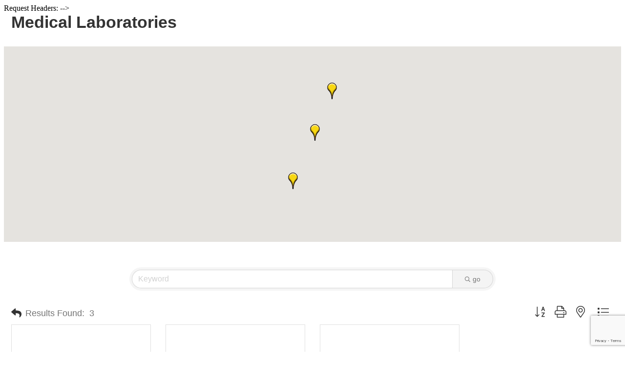

--- FILE ---
content_type: text/html; charset=utf-8
request_url: https://www.google.com/recaptcha/enterprise/anchor?ar=1&k=6LfI_T8rAAAAAMkWHrLP_GfSf3tLy9tKa839wcWa&co=aHR0cDovL2J1c2luZXNzLndiY3V0YWguY29tOjgw&hl=en&v=PoyoqOPhxBO7pBk68S4YbpHZ&size=invisible&anchor-ms=20000&execute-ms=30000&cb=rfwcn0dmoq1a
body_size: 48638
content:
<!DOCTYPE HTML><html dir="ltr" lang="en"><head><meta http-equiv="Content-Type" content="text/html; charset=UTF-8">
<meta http-equiv="X-UA-Compatible" content="IE=edge">
<title>reCAPTCHA</title>
<style type="text/css">
/* cyrillic-ext */
@font-face {
  font-family: 'Roboto';
  font-style: normal;
  font-weight: 400;
  font-stretch: 100%;
  src: url(//fonts.gstatic.com/s/roboto/v48/KFO7CnqEu92Fr1ME7kSn66aGLdTylUAMa3GUBHMdazTgWw.woff2) format('woff2');
  unicode-range: U+0460-052F, U+1C80-1C8A, U+20B4, U+2DE0-2DFF, U+A640-A69F, U+FE2E-FE2F;
}
/* cyrillic */
@font-face {
  font-family: 'Roboto';
  font-style: normal;
  font-weight: 400;
  font-stretch: 100%;
  src: url(//fonts.gstatic.com/s/roboto/v48/KFO7CnqEu92Fr1ME7kSn66aGLdTylUAMa3iUBHMdazTgWw.woff2) format('woff2');
  unicode-range: U+0301, U+0400-045F, U+0490-0491, U+04B0-04B1, U+2116;
}
/* greek-ext */
@font-face {
  font-family: 'Roboto';
  font-style: normal;
  font-weight: 400;
  font-stretch: 100%;
  src: url(//fonts.gstatic.com/s/roboto/v48/KFO7CnqEu92Fr1ME7kSn66aGLdTylUAMa3CUBHMdazTgWw.woff2) format('woff2');
  unicode-range: U+1F00-1FFF;
}
/* greek */
@font-face {
  font-family: 'Roboto';
  font-style: normal;
  font-weight: 400;
  font-stretch: 100%;
  src: url(//fonts.gstatic.com/s/roboto/v48/KFO7CnqEu92Fr1ME7kSn66aGLdTylUAMa3-UBHMdazTgWw.woff2) format('woff2');
  unicode-range: U+0370-0377, U+037A-037F, U+0384-038A, U+038C, U+038E-03A1, U+03A3-03FF;
}
/* math */
@font-face {
  font-family: 'Roboto';
  font-style: normal;
  font-weight: 400;
  font-stretch: 100%;
  src: url(//fonts.gstatic.com/s/roboto/v48/KFO7CnqEu92Fr1ME7kSn66aGLdTylUAMawCUBHMdazTgWw.woff2) format('woff2');
  unicode-range: U+0302-0303, U+0305, U+0307-0308, U+0310, U+0312, U+0315, U+031A, U+0326-0327, U+032C, U+032F-0330, U+0332-0333, U+0338, U+033A, U+0346, U+034D, U+0391-03A1, U+03A3-03A9, U+03B1-03C9, U+03D1, U+03D5-03D6, U+03F0-03F1, U+03F4-03F5, U+2016-2017, U+2034-2038, U+203C, U+2040, U+2043, U+2047, U+2050, U+2057, U+205F, U+2070-2071, U+2074-208E, U+2090-209C, U+20D0-20DC, U+20E1, U+20E5-20EF, U+2100-2112, U+2114-2115, U+2117-2121, U+2123-214F, U+2190, U+2192, U+2194-21AE, U+21B0-21E5, U+21F1-21F2, U+21F4-2211, U+2213-2214, U+2216-22FF, U+2308-230B, U+2310, U+2319, U+231C-2321, U+2336-237A, U+237C, U+2395, U+239B-23B7, U+23D0, U+23DC-23E1, U+2474-2475, U+25AF, U+25B3, U+25B7, U+25BD, U+25C1, U+25CA, U+25CC, U+25FB, U+266D-266F, U+27C0-27FF, U+2900-2AFF, U+2B0E-2B11, U+2B30-2B4C, U+2BFE, U+3030, U+FF5B, U+FF5D, U+1D400-1D7FF, U+1EE00-1EEFF;
}
/* symbols */
@font-face {
  font-family: 'Roboto';
  font-style: normal;
  font-weight: 400;
  font-stretch: 100%;
  src: url(//fonts.gstatic.com/s/roboto/v48/KFO7CnqEu92Fr1ME7kSn66aGLdTylUAMaxKUBHMdazTgWw.woff2) format('woff2');
  unicode-range: U+0001-000C, U+000E-001F, U+007F-009F, U+20DD-20E0, U+20E2-20E4, U+2150-218F, U+2190, U+2192, U+2194-2199, U+21AF, U+21E6-21F0, U+21F3, U+2218-2219, U+2299, U+22C4-22C6, U+2300-243F, U+2440-244A, U+2460-24FF, U+25A0-27BF, U+2800-28FF, U+2921-2922, U+2981, U+29BF, U+29EB, U+2B00-2BFF, U+4DC0-4DFF, U+FFF9-FFFB, U+10140-1018E, U+10190-1019C, U+101A0, U+101D0-101FD, U+102E0-102FB, U+10E60-10E7E, U+1D2C0-1D2D3, U+1D2E0-1D37F, U+1F000-1F0FF, U+1F100-1F1AD, U+1F1E6-1F1FF, U+1F30D-1F30F, U+1F315, U+1F31C, U+1F31E, U+1F320-1F32C, U+1F336, U+1F378, U+1F37D, U+1F382, U+1F393-1F39F, U+1F3A7-1F3A8, U+1F3AC-1F3AF, U+1F3C2, U+1F3C4-1F3C6, U+1F3CA-1F3CE, U+1F3D4-1F3E0, U+1F3ED, U+1F3F1-1F3F3, U+1F3F5-1F3F7, U+1F408, U+1F415, U+1F41F, U+1F426, U+1F43F, U+1F441-1F442, U+1F444, U+1F446-1F449, U+1F44C-1F44E, U+1F453, U+1F46A, U+1F47D, U+1F4A3, U+1F4B0, U+1F4B3, U+1F4B9, U+1F4BB, U+1F4BF, U+1F4C8-1F4CB, U+1F4D6, U+1F4DA, U+1F4DF, U+1F4E3-1F4E6, U+1F4EA-1F4ED, U+1F4F7, U+1F4F9-1F4FB, U+1F4FD-1F4FE, U+1F503, U+1F507-1F50B, U+1F50D, U+1F512-1F513, U+1F53E-1F54A, U+1F54F-1F5FA, U+1F610, U+1F650-1F67F, U+1F687, U+1F68D, U+1F691, U+1F694, U+1F698, U+1F6AD, U+1F6B2, U+1F6B9-1F6BA, U+1F6BC, U+1F6C6-1F6CF, U+1F6D3-1F6D7, U+1F6E0-1F6EA, U+1F6F0-1F6F3, U+1F6F7-1F6FC, U+1F700-1F7FF, U+1F800-1F80B, U+1F810-1F847, U+1F850-1F859, U+1F860-1F887, U+1F890-1F8AD, U+1F8B0-1F8BB, U+1F8C0-1F8C1, U+1F900-1F90B, U+1F93B, U+1F946, U+1F984, U+1F996, U+1F9E9, U+1FA00-1FA6F, U+1FA70-1FA7C, U+1FA80-1FA89, U+1FA8F-1FAC6, U+1FACE-1FADC, U+1FADF-1FAE9, U+1FAF0-1FAF8, U+1FB00-1FBFF;
}
/* vietnamese */
@font-face {
  font-family: 'Roboto';
  font-style: normal;
  font-weight: 400;
  font-stretch: 100%;
  src: url(//fonts.gstatic.com/s/roboto/v48/KFO7CnqEu92Fr1ME7kSn66aGLdTylUAMa3OUBHMdazTgWw.woff2) format('woff2');
  unicode-range: U+0102-0103, U+0110-0111, U+0128-0129, U+0168-0169, U+01A0-01A1, U+01AF-01B0, U+0300-0301, U+0303-0304, U+0308-0309, U+0323, U+0329, U+1EA0-1EF9, U+20AB;
}
/* latin-ext */
@font-face {
  font-family: 'Roboto';
  font-style: normal;
  font-weight: 400;
  font-stretch: 100%;
  src: url(//fonts.gstatic.com/s/roboto/v48/KFO7CnqEu92Fr1ME7kSn66aGLdTylUAMa3KUBHMdazTgWw.woff2) format('woff2');
  unicode-range: U+0100-02BA, U+02BD-02C5, U+02C7-02CC, U+02CE-02D7, U+02DD-02FF, U+0304, U+0308, U+0329, U+1D00-1DBF, U+1E00-1E9F, U+1EF2-1EFF, U+2020, U+20A0-20AB, U+20AD-20C0, U+2113, U+2C60-2C7F, U+A720-A7FF;
}
/* latin */
@font-face {
  font-family: 'Roboto';
  font-style: normal;
  font-weight: 400;
  font-stretch: 100%;
  src: url(//fonts.gstatic.com/s/roboto/v48/KFO7CnqEu92Fr1ME7kSn66aGLdTylUAMa3yUBHMdazQ.woff2) format('woff2');
  unicode-range: U+0000-00FF, U+0131, U+0152-0153, U+02BB-02BC, U+02C6, U+02DA, U+02DC, U+0304, U+0308, U+0329, U+2000-206F, U+20AC, U+2122, U+2191, U+2193, U+2212, U+2215, U+FEFF, U+FFFD;
}
/* cyrillic-ext */
@font-face {
  font-family: 'Roboto';
  font-style: normal;
  font-weight: 500;
  font-stretch: 100%;
  src: url(//fonts.gstatic.com/s/roboto/v48/KFO7CnqEu92Fr1ME7kSn66aGLdTylUAMa3GUBHMdazTgWw.woff2) format('woff2');
  unicode-range: U+0460-052F, U+1C80-1C8A, U+20B4, U+2DE0-2DFF, U+A640-A69F, U+FE2E-FE2F;
}
/* cyrillic */
@font-face {
  font-family: 'Roboto';
  font-style: normal;
  font-weight: 500;
  font-stretch: 100%;
  src: url(//fonts.gstatic.com/s/roboto/v48/KFO7CnqEu92Fr1ME7kSn66aGLdTylUAMa3iUBHMdazTgWw.woff2) format('woff2');
  unicode-range: U+0301, U+0400-045F, U+0490-0491, U+04B0-04B1, U+2116;
}
/* greek-ext */
@font-face {
  font-family: 'Roboto';
  font-style: normal;
  font-weight: 500;
  font-stretch: 100%;
  src: url(//fonts.gstatic.com/s/roboto/v48/KFO7CnqEu92Fr1ME7kSn66aGLdTylUAMa3CUBHMdazTgWw.woff2) format('woff2');
  unicode-range: U+1F00-1FFF;
}
/* greek */
@font-face {
  font-family: 'Roboto';
  font-style: normal;
  font-weight: 500;
  font-stretch: 100%;
  src: url(//fonts.gstatic.com/s/roboto/v48/KFO7CnqEu92Fr1ME7kSn66aGLdTylUAMa3-UBHMdazTgWw.woff2) format('woff2');
  unicode-range: U+0370-0377, U+037A-037F, U+0384-038A, U+038C, U+038E-03A1, U+03A3-03FF;
}
/* math */
@font-face {
  font-family: 'Roboto';
  font-style: normal;
  font-weight: 500;
  font-stretch: 100%;
  src: url(//fonts.gstatic.com/s/roboto/v48/KFO7CnqEu92Fr1ME7kSn66aGLdTylUAMawCUBHMdazTgWw.woff2) format('woff2');
  unicode-range: U+0302-0303, U+0305, U+0307-0308, U+0310, U+0312, U+0315, U+031A, U+0326-0327, U+032C, U+032F-0330, U+0332-0333, U+0338, U+033A, U+0346, U+034D, U+0391-03A1, U+03A3-03A9, U+03B1-03C9, U+03D1, U+03D5-03D6, U+03F0-03F1, U+03F4-03F5, U+2016-2017, U+2034-2038, U+203C, U+2040, U+2043, U+2047, U+2050, U+2057, U+205F, U+2070-2071, U+2074-208E, U+2090-209C, U+20D0-20DC, U+20E1, U+20E5-20EF, U+2100-2112, U+2114-2115, U+2117-2121, U+2123-214F, U+2190, U+2192, U+2194-21AE, U+21B0-21E5, U+21F1-21F2, U+21F4-2211, U+2213-2214, U+2216-22FF, U+2308-230B, U+2310, U+2319, U+231C-2321, U+2336-237A, U+237C, U+2395, U+239B-23B7, U+23D0, U+23DC-23E1, U+2474-2475, U+25AF, U+25B3, U+25B7, U+25BD, U+25C1, U+25CA, U+25CC, U+25FB, U+266D-266F, U+27C0-27FF, U+2900-2AFF, U+2B0E-2B11, U+2B30-2B4C, U+2BFE, U+3030, U+FF5B, U+FF5D, U+1D400-1D7FF, U+1EE00-1EEFF;
}
/* symbols */
@font-face {
  font-family: 'Roboto';
  font-style: normal;
  font-weight: 500;
  font-stretch: 100%;
  src: url(//fonts.gstatic.com/s/roboto/v48/KFO7CnqEu92Fr1ME7kSn66aGLdTylUAMaxKUBHMdazTgWw.woff2) format('woff2');
  unicode-range: U+0001-000C, U+000E-001F, U+007F-009F, U+20DD-20E0, U+20E2-20E4, U+2150-218F, U+2190, U+2192, U+2194-2199, U+21AF, U+21E6-21F0, U+21F3, U+2218-2219, U+2299, U+22C4-22C6, U+2300-243F, U+2440-244A, U+2460-24FF, U+25A0-27BF, U+2800-28FF, U+2921-2922, U+2981, U+29BF, U+29EB, U+2B00-2BFF, U+4DC0-4DFF, U+FFF9-FFFB, U+10140-1018E, U+10190-1019C, U+101A0, U+101D0-101FD, U+102E0-102FB, U+10E60-10E7E, U+1D2C0-1D2D3, U+1D2E0-1D37F, U+1F000-1F0FF, U+1F100-1F1AD, U+1F1E6-1F1FF, U+1F30D-1F30F, U+1F315, U+1F31C, U+1F31E, U+1F320-1F32C, U+1F336, U+1F378, U+1F37D, U+1F382, U+1F393-1F39F, U+1F3A7-1F3A8, U+1F3AC-1F3AF, U+1F3C2, U+1F3C4-1F3C6, U+1F3CA-1F3CE, U+1F3D4-1F3E0, U+1F3ED, U+1F3F1-1F3F3, U+1F3F5-1F3F7, U+1F408, U+1F415, U+1F41F, U+1F426, U+1F43F, U+1F441-1F442, U+1F444, U+1F446-1F449, U+1F44C-1F44E, U+1F453, U+1F46A, U+1F47D, U+1F4A3, U+1F4B0, U+1F4B3, U+1F4B9, U+1F4BB, U+1F4BF, U+1F4C8-1F4CB, U+1F4D6, U+1F4DA, U+1F4DF, U+1F4E3-1F4E6, U+1F4EA-1F4ED, U+1F4F7, U+1F4F9-1F4FB, U+1F4FD-1F4FE, U+1F503, U+1F507-1F50B, U+1F50D, U+1F512-1F513, U+1F53E-1F54A, U+1F54F-1F5FA, U+1F610, U+1F650-1F67F, U+1F687, U+1F68D, U+1F691, U+1F694, U+1F698, U+1F6AD, U+1F6B2, U+1F6B9-1F6BA, U+1F6BC, U+1F6C6-1F6CF, U+1F6D3-1F6D7, U+1F6E0-1F6EA, U+1F6F0-1F6F3, U+1F6F7-1F6FC, U+1F700-1F7FF, U+1F800-1F80B, U+1F810-1F847, U+1F850-1F859, U+1F860-1F887, U+1F890-1F8AD, U+1F8B0-1F8BB, U+1F8C0-1F8C1, U+1F900-1F90B, U+1F93B, U+1F946, U+1F984, U+1F996, U+1F9E9, U+1FA00-1FA6F, U+1FA70-1FA7C, U+1FA80-1FA89, U+1FA8F-1FAC6, U+1FACE-1FADC, U+1FADF-1FAE9, U+1FAF0-1FAF8, U+1FB00-1FBFF;
}
/* vietnamese */
@font-face {
  font-family: 'Roboto';
  font-style: normal;
  font-weight: 500;
  font-stretch: 100%;
  src: url(//fonts.gstatic.com/s/roboto/v48/KFO7CnqEu92Fr1ME7kSn66aGLdTylUAMa3OUBHMdazTgWw.woff2) format('woff2');
  unicode-range: U+0102-0103, U+0110-0111, U+0128-0129, U+0168-0169, U+01A0-01A1, U+01AF-01B0, U+0300-0301, U+0303-0304, U+0308-0309, U+0323, U+0329, U+1EA0-1EF9, U+20AB;
}
/* latin-ext */
@font-face {
  font-family: 'Roboto';
  font-style: normal;
  font-weight: 500;
  font-stretch: 100%;
  src: url(//fonts.gstatic.com/s/roboto/v48/KFO7CnqEu92Fr1ME7kSn66aGLdTylUAMa3KUBHMdazTgWw.woff2) format('woff2');
  unicode-range: U+0100-02BA, U+02BD-02C5, U+02C7-02CC, U+02CE-02D7, U+02DD-02FF, U+0304, U+0308, U+0329, U+1D00-1DBF, U+1E00-1E9F, U+1EF2-1EFF, U+2020, U+20A0-20AB, U+20AD-20C0, U+2113, U+2C60-2C7F, U+A720-A7FF;
}
/* latin */
@font-face {
  font-family: 'Roboto';
  font-style: normal;
  font-weight: 500;
  font-stretch: 100%;
  src: url(//fonts.gstatic.com/s/roboto/v48/KFO7CnqEu92Fr1ME7kSn66aGLdTylUAMa3yUBHMdazQ.woff2) format('woff2');
  unicode-range: U+0000-00FF, U+0131, U+0152-0153, U+02BB-02BC, U+02C6, U+02DA, U+02DC, U+0304, U+0308, U+0329, U+2000-206F, U+20AC, U+2122, U+2191, U+2193, U+2212, U+2215, U+FEFF, U+FFFD;
}
/* cyrillic-ext */
@font-face {
  font-family: 'Roboto';
  font-style: normal;
  font-weight: 900;
  font-stretch: 100%;
  src: url(//fonts.gstatic.com/s/roboto/v48/KFO7CnqEu92Fr1ME7kSn66aGLdTylUAMa3GUBHMdazTgWw.woff2) format('woff2');
  unicode-range: U+0460-052F, U+1C80-1C8A, U+20B4, U+2DE0-2DFF, U+A640-A69F, U+FE2E-FE2F;
}
/* cyrillic */
@font-face {
  font-family: 'Roboto';
  font-style: normal;
  font-weight: 900;
  font-stretch: 100%;
  src: url(//fonts.gstatic.com/s/roboto/v48/KFO7CnqEu92Fr1ME7kSn66aGLdTylUAMa3iUBHMdazTgWw.woff2) format('woff2');
  unicode-range: U+0301, U+0400-045F, U+0490-0491, U+04B0-04B1, U+2116;
}
/* greek-ext */
@font-face {
  font-family: 'Roboto';
  font-style: normal;
  font-weight: 900;
  font-stretch: 100%;
  src: url(//fonts.gstatic.com/s/roboto/v48/KFO7CnqEu92Fr1ME7kSn66aGLdTylUAMa3CUBHMdazTgWw.woff2) format('woff2');
  unicode-range: U+1F00-1FFF;
}
/* greek */
@font-face {
  font-family: 'Roboto';
  font-style: normal;
  font-weight: 900;
  font-stretch: 100%;
  src: url(//fonts.gstatic.com/s/roboto/v48/KFO7CnqEu92Fr1ME7kSn66aGLdTylUAMa3-UBHMdazTgWw.woff2) format('woff2');
  unicode-range: U+0370-0377, U+037A-037F, U+0384-038A, U+038C, U+038E-03A1, U+03A3-03FF;
}
/* math */
@font-face {
  font-family: 'Roboto';
  font-style: normal;
  font-weight: 900;
  font-stretch: 100%;
  src: url(//fonts.gstatic.com/s/roboto/v48/KFO7CnqEu92Fr1ME7kSn66aGLdTylUAMawCUBHMdazTgWw.woff2) format('woff2');
  unicode-range: U+0302-0303, U+0305, U+0307-0308, U+0310, U+0312, U+0315, U+031A, U+0326-0327, U+032C, U+032F-0330, U+0332-0333, U+0338, U+033A, U+0346, U+034D, U+0391-03A1, U+03A3-03A9, U+03B1-03C9, U+03D1, U+03D5-03D6, U+03F0-03F1, U+03F4-03F5, U+2016-2017, U+2034-2038, U+203C, U+2040, U+2043, U+2047, U+2050, U+2057, U+205F, U+2070-2071, U+2074-208E, U+2090-209C, U+20D0-20DC, U+20E1, U+20E5-20EF, U+2100-2112, U+2114-2115, U+2117-2121, U+2123-214F, U+2190, U+2192, U+2194-21AE, U+21B0-21E5, U+21F1-21F2, U+21F4-2211, U+2213-2214, U+2216-22FF, U+2308-230B, U+2310, U+2319, U+231C-2321, U+2336-237A, U+237C, U+2395, U+239B-23B7, U+23D0, U+23DC-23E1, U+2474-2475, U+25AF, U+25B3, U+25B7, U+25BD, U+25C1, U+25CA, U+25CC, U+25FB, U+266D-266F, U+27C0-27FF, U+2900-2AFF, U+2B0E-2B11, U+2B30-2B4C, U+2BFE, U+3030, U+FF5B, U+FF5D, U+1D400-1D7FF, U+1EE00-1EEFF;
}
/* symbols */
@font-face {
  font-family: 'Roboto';
  font-style: normal;
  font-weight: 900;
  font-stretch: 100%;
  src: url(//fonts.gstatic.com/s/roboto/v48/KFO7CnqEu92Fr1ME7kSn66aGLdTylUAMaxKUBHMdazTgWw.woff2) format('woff2');
  unicode-range: U+0001-000C, U+000E-001F, U+007F-009F, U+20DD-20E0, U+20E2-20E4, U+2150-218F, U+2190, U+2192, U+2194-2199, U+21AF, U+21E6-21F0, U+21F3, U+2218-2219, U+2299, U+22C4-22C6, U+2300-243F, U+2440-244A, U+2460-24FF, U+25A0-27BF, U+2800-28FF, U+2921-2922, U+2981, U+29BF, U+29EB, U+2B00-2BFF, U+4DC0-4DFF, U+FFF9-FFFB, U+10140-1018E, U+10190-1019C, U+101A0, U+101D0-101FD, U+102E0-102FB, U+10E60-10E7E, U+1D2C0-1D2D3, U+1D2E0-1D37F, U+1F000-1F0FF, U+1F100-1F1AD, U+1F1E6-1F1FF, U+1F30D-1F30F, U+1F315, U+1F31C, U+1F31E, U+1F320-1F32C, U+1F336, U+1F378, U+1F37D, U+1F382, U+1F393-1F39F, U+1F3A7-1F3A8, U+1F3AC-1F3AF, U+1F3C2, U+1F3C4-1F3C6, U+1F3CA-1F3CE, U+1F3D4-1F3E0, U+1F3ED, U+1F3F1-1F3F3, U+1F3F5-1F3F7, U+1F408, U+1F415, U+1F41F, U+1F426, U+1F43F, U+1F441-1F442, U+1F444, U+1F446-1F449, U+1F44C-1F44E, U+1F453, U+1F46A, U+1F47D, U+1F4A3, U+1F4B0, U+1F4B3, U+1F4B9, U+1F4BB, U+1F4BF, U+1F4C8-1F4CB, U+1F4D6, U+1F4DA, U+1F4DF, U+1F4E3-1F4E6, U+1F4EA-1F4ED, U+1F4F7, U+1F4F9-1F4FB, U+1F4FD-1F4FE, U+1F503, U+1F507-1F50B, U+1F50D, U+1F512-1F513, U+1F53E-1F54A, U+1F54F-1F5FA, U+1F610, U+1F650-1F67F, U+1F687, U+1F68D, U+1F691, U+1F694, U+1F698, U+1F6AD, U+1F6B2, U+1F6B9-1F6BA, U+1F6BC, U+1F6C6-1F6CF, U+1F6D3-1F6D7, U+1F6E0-1F6EA, U+1F6F0-1F6F3, U+1F6F7-1F6FC, U+1F700-1F7FF, U+1F800-1F80B, U+1F810-1F847, U+1F850-1F859, U+1F860-1F887, U+1F890-1F8AD, U+1F8B0-1F8BB, U+1F8C0-1F8C1, U+1F900-1F90B, U+1F93B, U+1F946, U+1F984, U+1F996, U+1F9E9, U+1FA00-1FA6F, U+1FA70-1FA7C, U+1FA80-1FA89, U+1FA8F-1FAC6, U+1FACE-1FADC, U+1FADF-1FAE9, U+1FAF0-1FAF8, U+1FB00-1FBFF;
}
/* vietnamese */
@font-face {
  font-family: 'Roboto';
  font-style: normal;
  font-weight: 900;
  font-stretch: 100%;
  src: url(//fonts.gstatic.com/s/roboto/v48/KFO7CnqEu92Fr1ME7kSn66aGLdTylUAMa3OUBHMdazTgWw.woff2) format('woff2');
  unicode-range: U+0102-0103, U+0110-0111, U+0128-0129, U+0168-0169, U+01A0-01A1, U+01AF-01B0, U+0300-0301, U+0303-0304, U+0308-0309, U+0323, U+0329, U+1EA0-1EF9, U+20AB;
}
/* latin-ext */
@font-face {
  font-family: 'Roboto';
  font-style: normal;
  font-weight: 900;
  font-stretch: 100%;
  src: url(//fonts.gstatic.com/s/roboto/v48/KFO7CnqEu92Fr1ME7kSn66aGLdTylUAMa3KUBHMdazTgWw.woff2) format('woff2');
  unicode-range: U+0100-02BA, U+02BD-02C5, U+02C7-02CC, U+02CE-02D7, U+02DD-02FF, U+0304, U+0308, U+0329, U+1D00-1DBF, U+1E00-1E9F, U+1EF2-1EFF, U+2020, U+20A0-20AB, U+20AD-20C0, U+2113, U+2C60-2C7F, U+A720-A7FF;
}
/* latin */
@font-face {
  font-family: 'Roboto';
  font-style: normal;
  font-weight: 900;
  font-stretch: 100%;
  src: url(//fonts.gstatic.com/s/roboto/v48/KFO7CnqEu92Fr1ME7kSn66aGLdTylUAMa3yUBHMdazQ.woff2) format('woff2');
  unicode-range: U+0000-00FF, U+0131, U+0152-0153, U+02BB-02BC, U+02C6, U+02DA, U+02DC, U+0304, U+0308, U+0329, U+2000-206F, U+20AC, U+2122, U+2191, U+2193, U+2212, U+2215, U+FEFF, U+FFFD;
}

</style>
<link rel="stylesheet" type="text/css" href="https://www.gstatic.com/recaptcha/releases/PoyoqOPhxBO7pBk68S4YbpHZ/styles__ltr.css">
<script nonce="TX0VTqFWSprbk7963v6xQQ" type="text/javascript">window['__recaptcha_api'] = 'https://www.google.com/recaptcha/enterprise/';</script>
<script type="text/javascript" src="https://www.gstatic.com/recaptcha/releases/PoyoqOPhxBO7pBk68S4YbpHZ/recaptcha__en.js" nonce="TX0VTqFWSprbk7963v6xQQ">
      
    </script></head>
<body><div id="rc-anchor-alert" class="rc-anchor-alert"></div>
<input type="hidden" id="recaptcha-token" value="[base64]">
<script type="text/javascript" nonce="TX0VTqFWSprbk7963v6xQQ">
      recaptcha.anchor.Main.init("[\x22ainput\x22,[\x22bgdata\x22,\x22\x22,\[base64]/[base64]/[base64]/ZyhXLGgpOnEoW04sMjEsbF0sVywwKSxoKSxmYWxzZSxmYWxzZSl9Y2F0Y2goayl7RygzNTgsVyk/[base64]/[base64]/[base64]/[base64]/[base64]/[base64]/[base64]/bmV3IEJbT10oRFswXSk6dz09Mj9uZXcgQltPXShEWzBdLERbMV0pOnc9PTM/bmV3IEJbT10oRFswXSxEWzFdLERbMl0pOnc9PTQ/[base64]/[base64]/[base64]/[base64]/[base64]\\u003d\x22,\[base64]\\u003d\\u003d\x22,\x22azhudUHDsi/DjkjCj8K9wrHCk1HDp8OdYcKxZ8O9OhwbwroYDk8LwoY4wq3Cg8OawqJtR3nDucO5wpvCnX/Dt8OlwpxfeMOwwo5EGcOMaxXCuQV+wq1lRkrDgj7CmT/CoMOtP8KlMW7DrMOBwpjDjkZrw7zCjcOWwr3CksOnV8KRN0ldGsKPw7hoORzCpVXCtUzDrcOpBV0mwplyagFpf8K2wpXCvsO+UVDCnyEtWCwiEH/DlV8yLDbDh2zDqBpaNl/Cu8OkwqLDqsKIwqjCi3UYw5DCpcKEwpcDDcOqV8Kiw7AFw4Ryw4vDtsOFwq1iH1NOUcKLWhMow755wqxTfildaw7CukLCtcKXwrJpOC8fwqfCgMOYw4onw4DCh8OMwr4aWsOGTEDDlgQwanLDiFTDlsO/wq0EwpJMKRJrwofCnhF1R1lkWMORw4jDshDDkMOAOsOBFRZPeWDCiHzChMOyw7DCoBnClcK/MsKEw6cmw4LDtMOIw7xjBcOnFcOqw4DCrCVhJwfDjBzCoG/[base64]/wqhFV8OkwoLCqQwrwrJRCT5LwpvCimLDqMK9RMOjw6/DozokbyPDmTZ4RlbDrGpWw6IsScOBwrNnXcKOwoobwpMuBcK0J8KRw6XDtsKpwq4TLknDnkHCm0kJRVIew7oOwoTClMKxw6Q9UsO4w5PCvCDCuynDhn7Cp8Kpwo9Aw4bDmsOPUsOrd8KZwpY1wr4zBz/DsMO3woDCosKVG2jDp8K4wrnDlA0Lw6Ekw6U8w5FzD2hHw4rDv8KRWxpKw59bfx5AKsK8aMOrwqcsT3PDrcOGemTCslgCM8OzHHrCicOtOMKhSDBAQFLDvMKJUWROw7nClhTCmsOoIxvDrcK8Dm5kw7dnwo8Xw70aw4NnfcOsMU/Dn8KjJMOMDWtbwp/DnQnCjMOtw65Zw4wLRMOhw7Rgw556wrrDtcOgwoUqHl9Jw6nDg8KabsKLci/CjC9Ewo3CucK0w6AmJh55w6LDnMOufRpcwrHDqsKHd8Oow6rDoH9kdXjCrcONf8K5w53DpCjCh8O7wqLCmcOofEJxT8K2wo8mwo/CiMKywq/CnAzDjsKlwr0LasOQwpRSAMKXwpheMcKhPMKDw4ZxDsKLJ8ONwrXDuWUxw6ZAwp0hwqATBMOyw7Fjw74Uw6d4w6DCmMOjwph1KlnDhMKXw64nZsKuw60zwp8Jwq7CnnXCg0xfwqnDocOHw4Zaw7slPcKQf8Kww4fCpAvCnAHDtSrDvMKAUcOHXcK1D8O5G8Oqw6t5w6/CvMKkw7LCq8Oxw6TDs8KXXzwDw7tRScOcOCrDlsOva3zDgGIASMKiD8KyXMKfw69Dw50zw4ZWw5J6GUAzSxnCn1EzwqXDgsKKch7DpR7Dg8OCwqlmwpXDuHzDmcOmOcKGFwwPJcOhcsKnNDzCplLCt2B8U8K2w4rDiMKiwr/DoTTDm8O4w73Dj0DCkixvw4Ahw6wbwrA2w4bDlcKQw77Do8OXwr8JaAYDOFXCrcOqwoQlcMOVUDgswqMUw5HDhMKBwrYAw5sHwr/Co8O+w5zDmcKLwpcpD3nDqGTCnTEYwo8Nw4ljw4jDqEQHwoo3YsK8f8O1wo7ClS5wcMKqDsObw4R4w4xKw6cew57DjnU7wod3GAFDDMOEQcOEw5PCtyM9bsO2Dl9gEnp/[base64]/CucKhY0bCncO0Hg3DmmHDnW57ZsK2w4l9w43DpCnDsMKXwqrDocOdY8OMwrt1wpjDl8OLwph7w4HCqMK3NMOJw4kSB8OhfxlZw77CmMK7wqocPmTDrkjCjnFEfjofw5TCi8OCw5zCl8K6RcOVw7vDh08nBsK9wrZ9worCi8K0IAnCmcKww6/[base64]/AsOfwqcqw7XDlxzDvB81VcODwqgPE8KjRUjChg1hw4LCj8OGCcKMwofCm1LDkMORFBjCjg/[base64]/DnsOowrg8VAzDmcK9OgjChsOAT8KHP3ZjXsKbwqbDn8KaHFXDk8O4wpcTREDCssOdIjPCkcKCVBzDt8KKwoBwwq/DjU3Di3cFw7Y9SsOLwqJbwq97LcO9IVsOcEQXXsOHa1klc8Oyw60gSTHDtGrClStYfRwSw5fCtMKOCcK5w59uJsKNwoMEVUvCsWbCvkZQwpc8w7PCl0LCjsKdw6HChSTCvkXDrGhfZsKwasKGwqZ5R2vDgcOzOsOZwo7Dik0Xw4zDiMKXRip7wqo6V8KuwoFvw7vDkh/DkUrDr3LDqwQew4NvAgvCtUjDj8K6w59kZinDpcKcTRkkwp3Ci8KMw7vDkgdNccKqw7BKw54/[base64]/DqcOSTsKPFDlZUGnDrg7DncKJPXtNMw53fEbCiQUqJ0sow7HCtcKvGMKxPw0Xw4LDhFfDmRDChMOrw6XCjU4taMOyw6gCV8KdHDvCiEjCqMObwqV/[base64]/R8O/wo3CqmZRw6TDuT/CrMKlKMOWw7ogMRAsdw8ewrJKR1HDoMKvHMK1RsK8UsO3w67DmcOiK01PB0LCk8OqaSzCjyTDpFMBw7BdLsOrwrdhw6fCjlJ+w5/[base64]/Ai/[base64]/CgmBpw4V0wpvCjTdzw7vCsy7Dn1wgRjTCsBvDuhBDw7B1TcKyKcKMDUnDjMOPwoPCkcKgw6PDl8O1JcKlesOBwoxhwo/DtsK1wo0awpzCssKXDVvCrBctwpbDmgDCqF7Dk8KBwpULwoDDpkHCvwN4C8Ovw4rClsONLA/CkcOCwrNKw5fCkA3CvsOabsKsw7TDk8K+wocBMsOLOsO4wqnDpCTChMOXwo3CjUzDlxkmX8OcfMK0d8Kaw5F+woXCoyk/OMOVw5zCgnUiDcKKwqDDv8OQOcK3w67DsMO6w7FPXWRQwpcpDsKWw4TDvUMxwrvCjUDDtzfCpcKRw48oNMKUwqFmdTFZwp/[base64]/[base64]/[base64]/[base64]/Dn8OlMQrCj8O8w6nCisOEw4kjf8KLeG4CLQDDq8O9w6hBN2DDo8K4wqRkOwRewpVtSGbDvFLCrEEDwpnDuCnDpsOPRcK0w6Juw7tTSWMNaTokw6PDsCsSwrnCgjPDjA4+ZWjClcOGMh3CnMK2F8KgwpYZw5fDgnBnwrxBw5NAw6/DtcOpfV3DlMKRw5fDhmjDh8Ofw6vCk8KtBcK/wqTDjyIUb8ORw518FmAQwofDgWXCpykGAVPCihPDo1NfMcOgChEnwohLw7VOw5nCnhrDmj/Di8ODeypFaMOtejbDoy4WNk9twrLCt8OIcA93VMKlcsKtw5w8w4jCpMOYw7x8MSsPJ1d/DcOScMKzQsOeKj7Dl3zDoiPCsxlyJTQHwp86Gz7DiEETCMKlwqcXTsKCwpNIwpNEwoTCkMO9wpbCmifDr2PCty9pw4JJwr3Dr8OAw53CpTUpwo/DrnbCl8Ktw4IYw67Cn2LCtChKX3AmARbCpcKJwo1QwqvDuirDp8Okwq5Lw4rCkMK5Z8KYJcOTFD3CpwQJw4XCgsKkwofDqsO2PMOLeyc/wo1uHWXDicOuwqptw4LDh3/Ds2jCkMOOY8Ojw58Jw5lWQ33CtmrDrTJicTLCsUPDuMK4XRLDmEdgw6LCmcODw5zCujp/w7xlEUnDhQ1kw5LDq8OnL8OtfwEiBVvClBbCtcKjwofDqsOxw5fDnMOuwpRcw4XCisO8ejQKwotpwpHCvW3CmcO6w7QhX8ORw4BrE8Kewr9sw4glPUTDm8KgK8OGccOlwpnDm8OVw6ZwXVkKw7/Dv2hhfWXClMOYOhR2wovDj8Kjw7IiS8OxEkJHBsKaD8O8wqDCrMKAA8KPw5/[base64]/DlMOUbsKcSsO3w5HDk8OVElAdwroAH8K4PcOewrPDgMKxOiVsRsKgMsO1w7suwpfDucK4CsO8c8OcLHjDlMKZwo9Vd8KmBBZ7NcOow5xUwqUkXMOPGcOOwqZzwqBBw5rDuMK0cTXDlcOOwpU+MGrChcOtUcOhY2/CgXHCgMOBZVs7CMKGN8KHAy4hXcOUEMOXdMK1KsKEVQscDmQvQMOfPD8UQhrDsUsvw6UGV0NvR8OpTU/Clnl8w459w5xfVik0w7PCmsO3PXVMwp0Pw6V3w4LCuhvCuHbCr8KZRQTCmn3CqMOyPcO8w48IZ8KtCBHDgsKCw7nDrFrCsFXDqGdUwo7Dj1/CrMOnX8ORAzFkD0TCkcKOwqRDw41hw5UWw53DtsKwQcO2cMKdwqFjdA58V8OTZ0kdw7ErHWoHwqMbwo5wSxswEgoVwp3DiDnChVDDlMOcw7YcwpvChDjDqsOZSmHCoBEMwp7CpDN2aiDDhQtqw5/DuUI0wo7CtcOow5DDtgLCryvDn3RDQ0AXw5nCpxYtwoLCksOLwovCrH8EwoovLibDkRZpwr/CqcOMLSjCkMOoQTzCgBzCl8O5w7TCosKowqvDv8OHCDDChsKgH3ErOcK4wo/[base64]/CmybDoMKwTkMjOGXDu8Kww6QTw7NiEgzCvsOXw4DDlcOiw7PDmDPDqsOtwrAhw77Do8O1w7hSAzTDj8KnbMKBJsKOaMK5NcKWesKDbi9MZzzCrEnCncOjZlLCvsKBw5jClsOwwr7ClwfCtmA0w43CnhkDXinDtFobw7bCu0zDiwciVA/DlwtdNsKmw6sVDXjCg8OSB8OSwpLDksKmwpzClsOnw7saw4N5wpPCq2EOMUAiCMOJwpZQw7lqwoUNwo7CmsO2GsK0JcOtdnZaSlkZwrdfLcKIDcOccMO8w5o3w74fw7DCsyFSUcO8w4nDo8OnwpgcwpjCs0/CjMOzaMKiHnZsaDrClMOvw4bDv8Kmwr/CtSbDtUU/wrcocsKQwrXCuTTCicK1bMK9BTTCicOeIRl4wojCr8KfY2vDhBoYw7XCjHIucShaJ007wph7ZSAZw7DCnQ5rJEjDqW/[base64]/DmScjHcOaJHfDpF7DpcKvA184woUdD8Ksw4rDm3VtUkAvwo/DjRPDlcKiwojCoDXCk8KadxPDhycww71Gwq/DiErDmMKAwqfDgsKQNR8vFcK7YDcsw4fDucONaSUlw4AVwqrDp8KvWUI5K8OHwqIdCsKlISsBwobDkcOJwrhAVcOFTcKXwrs7w5kTZMK4w6sqw5/ClMOeEk7CvcKNw6U5w5Ntw47CjsKyBEhCWcO9EMK0H1fDrxzDscKYw7cGwpNHw4PCnWwGRGjDq8KEwqHDoMKiw4fCjT4KNm0sw6grw4fCk01/DVbCs1vDmsOYw6LDvjjCgcO2JUvCvsKAQzrDp8O5wpAHWsKVw57DglXDmcORM8KLPsO5wojDlFXCvcKDQsKXw5TDtQ13w6QKdcKewr/ChUYHwrIpwrzCjGrDqjgWw6LCk2jDkyoSEMOqEAzCo3RqO8KGT1g4H8KbDMK1YDLCpQ3DocOmQWV4w7lFwoQCP8Kew5fCsMKPYi7CjMKRw4w7w64lwqxTdzfCscOSwo4YwrvDqQrDoxvCksO/bMKidX4+XwQOw7PDn0pswp7DkMKRw5nDoSJNdGzCm8OJWMKqwqhqc1wrdcK9DMOhCAxhclrDmcOlSU98wrRqwpoIOcKhw7nDmsOgFcO2w6tcRMO5w7/Cuk7CrU1EP38LC8OuwqlIw69rVg4Lw63DuBTDjcOwdcKcQBfCt8KQw6ksw7EIQMKXJ13Di3zCjsKfwolwYMO6XmEow4HCtsO7w5Vew5XCt8KmSMOPSBROwpFMIXFuw4lYwpLCqy/DlwDCpsKHwpbDlMKaUw7DqsKAcGdRw6rCihMRwoQdbDFmw6bDmMOVw7bDscO9ZMK4wprDm8OgUsOLX8OtMsOSwro4F8OmM8KULMOjHm/CqG3CjG3CpsOgPQbChsKse0jCqMOWFcKKUMKnG8O/w4DDtA/Dv8OgwqtOEsKsVsOMAEgqc8O7w7nCmMK9w6EUwqnDmWTCq8KcEHTDmcKQUwBSwoTDn8Obwqwew4rDgTvCqMOSwrxAwrnCkMO/OsKnw65icxsuVkPDhMO3RsORwqjDpC3DsMKVwqDCpcK/wq3DiCh7Oz/CjgPCjXIfDy9AwrZyCMKdDgp5w53CoA/DrVTCncKJP8KxwrgeZsOfwo/CnjzDpSozwqzChMK9ZF0IwovCims0ZcOuKnLDncK9F8OdwoQLwqcBwoddw6LDgz3Cn8KRw605wpTCrcKxw5RYWRvChADCgcO2w5ttw5XDuX7Ch8O5wq3Cu3NfQcOPw5Zbw6hJw6suXADDnm1WLhnCtMOfw7jClk1Ew7sKw4hzw7bCpcOxWMOKYEfCgMKpwq/DlcOueMKwSz7CliBoesO0JlJtw5LDjn/DpMOfw45NCR42w7sLw6rCjMOnwr/Dk8Kkw5coP8O8w6pKwpXCtsO/EcKiwoo3S1TCmT/[base64]/DtGnDszASw5LDocOTw4bDpQjDkMOnwpfCoMOTEsOmI8K0dsKhwojDl8OMEsKww7bChcKPwqIqWD3DrXjDpkk1w51qUcOvwotSEMOCw7UCVcKfHcOGwrE/w6RneA7ClcK1GCfDtxrCtyfCiMK4cMO/wrASwoHDthJMDyAmw4kBwokuZMOuWHfDtzxIZGnDrsKdwplgUsKGVMK6woAtZcOWw5ZEPlIcwpbDl8KtNn/[base64]/Cm0xMw6M/Zm1Iw6nCnMKBwrZHw7/DnkJUw6bDpDlUEsOgd8OSw73Csm9nwq3DpwU8AFHCvRoNw5tHwrbDqRBQwrEyLwTCqMKgwofConPDjMOYwpYZTcK4M8KPWk54w5PDvHDCjsOqa2MVRjodXA7Cuxoef1oNw68ZbEEaZ8KMw6hywofCn8OPw6/Dr8ORAjoUwonCksKBKkc9wojDm3c/T8KkVldfQzvDl8OXwq/CiMOfEsOBLFs6wptQSxHCmcOsWX7CjcO0B8KeVG7CjMKNDDUAHMOdW2/ChcOoScKUwrrCpAFJwprCom8JAMK2F8ONTwQtwp/DsxJtw7EgOE8wFl4mEsOITm40w6g/[base64]/CvG/Dk0Vzw4LCmww/NcKiw5YHwqDChTDDryvCusKIwplkG00BbMO8TQfCjMO5AB7Du8OxwoFMwpYMI8Opw4hIW8OrcjR3H8OOwovDpRlew5nCvQTDvW/CuVHDqMODwosnw7bClwLCvXdcw5B/wqfDqMOzw7RSVlbCi8KPTzUtfV1yw60zezHDpsO7QMKjWEQRwoI/wrROBcOKUsOVw4XCkMKgw6nDu3kAccK/MUPCt1p+Kg08wqhqd0kVUcKvM2cZRFhUXE5WUw9rFsO0PxFwwoXDm3nDm8KRw4oIw7/Dmh3Dh3J3YMKxw5/CmnEmDsKhEFDCmsOhwpg8w5XCiStUwonCmcOew43DvcOdG8KZwobDgUpxEMODwo40wpoEwodVCE1mE2crD8KJwpfDg8KdFsONwo3Ct3JZw6PCmU0Vwq0Nw50xw7MCb8OrLMOywp4/[base64]/DrMKcw5zCvyHDhXtXKH1sRGgQwpXCvGLDpwXCqcOfCUvDhj/DmV/[base64]/[base64]/[base64]/[base64]/Dh8KMNioaKTzCqxNpw7Exc8Opw6jDkRFYwoYFwqXDv1HCthLChUrDssKKwqFfP8KdMsKWw4xQwqzDjz/DqcKqw5vDmcOGV8KwAcKYGytqwrTCsBbDnRrDq0BFw6V7w4zCksOpw5NUFMK/[base64]/DosKtPcOIRCjDtcKRwoFcwpDDr8OTwrjDry/DlmrDicOKbxjDpWTDiWlLwofCn8OBw4I2wqPDj8KoF8K5w7/Di8KIwqhsLsKtw5rDpQXDp0HCtQnDtQfCusOJc8KdwpjDpMO7wrjDpsOxw5vDtGXChcOLOsOKViTCkMKvCcKiw4saLWp4KcOgd8KKcxYHWU/DrMKgwpLChMOowohzw5kaZTvChHbDklTDvMKpwofDgnAhw59ocxkzw7nDthPDgTJTD13DmSB8w6zDtgTCuMKGwozDrQjCh8Oxw5d/[base64]/Cm07CkGk3DEYewrXDtE3Ch2JZccO9wqM8XRDDthFPZsKNw5jDjmlXwoTDt8O6cj7Dl0rDlMKMCcOePXjDnsOlOjYmZFQGNkADwpDCoiLCsTRBw5rCqDbCnWx8GMKAwoTDokTDkFg+w7DDpcO8ZhPDvcOaTsOFBXskbj/CvyVWwrsjwrnDmyDDgCYzwp/CqMKte8KLPMKow6zDo8KEw6lrJMOoL8KtEV/[base64]/wowswobDhmVnwqNeBmkAOsKZNlTCgMOvwqTCt3rCiCFnXF8BZcK7c8O5wrzDvilYcQLCucOrCcKzXUBqLjhyw7fCs0UDCXwVw4DDsMOnw5JVwr/DmkseXCQqw5PDpyc6w6/DssOqwo1awrIoPl7DtcOQZcOqwrgSfcKRwppPcz/CucOcXcOQGsOmQy3DgGbDhC/CskfCvsKuWcKMNcKXVFfDnCPCuznDk8Ogw4jDs8K3w7tDZMONw58aFAnDpXnClEfCp1fDtylqax/DpcOPw4/Cp8K9wrzCgm9aY3HCkn9xUsO6w5LCs8Krwp7CgA/[base64]/[base64]/[base64]/[base64]/ZcOUfxtedcOZwrPCjcOSwqRQNsOLw6rDpys/wr7DgMOQw4zDnMKDwq1ew73CkVXDjRLDqsKyw7XCjsO+wpnDtsOcwr/Cm8KZGWcMGcKqw5FHwq8HF1bCjXHCu8KRw4rCm8OnKcOBwr/Cm8OJWH8RR1IgFsK9ZcO4w7TDu3jCohkFwr/CocK5w7jCmH/Do3zCnRHCtGfDuVUUw70EwpUSw5NXwoTDgx46w7N6w4XCi8OOKsK1w7cDb8Kvw7XDu1HCi318bFlJD8OgTVXCjcKLw6dXeAvCo8KwLMO6Ijx+wqVrQjFAawYTwoh6SCAQw6Apwpl4Y8Oew59Le8OKw7XCsm5mc8KRwonCmsO6d8OLTcO5K1DDgMKEwogww4N/woxSWMO2w7NIw5XCv8K6McKldWrDrcK+w5bDq8KlY8OhKcO3w4EJwrIAUwIdwpDDjMKbwrDCvTTDisOLwqx/w4vDllLCjBRXEcOJw6/DuCBIC0/CsEY7NsOrI8KCKcKDCFjDkAxJwqPChcOBCVTCiy40YMODD8K1woQXbVPDsFBKwoLCpRJ9wp/[base64]/[base64]/SMOSCBzCosKvw6kHwpfDkBUgw6AMwqQQwr9VCzFJKmkPA8OWbTXDo3/DisOqe04swrbDscO+wpIrwr7DrhINaRdqw6rDisOHScOfMMKgwrVFUVTCjCvCtFFmwopEOMKsw6rDkMKAdsKKblrDmsKMesOKOcOACE7CrsKsw6XCpwLDlSZmwpQtb8K1woI+wrXCkMOpSCfCgcO6wr0iNB4Fw4I7ZU5Nw4Jlc8O0wpLDhMOBXE4oHxPDhMKCw7TDhW/CtcObSsKEAFrDn8KOJE/CsAlsOh1gXcKtwqLDkMKzw6/[base64]/esOhfSzCr0vDmWDDv8KTf8KAw6RAwq3DoAVJwodrwr3DtH8xw7TCt2XDq8ORwqLCsMKHL8K4eEVzw7fDkjUiFsOPwpALwrRVw6dUM0w8UMKxwqVyPyh5w7lJw5LCmEYye8OxRhAKH2nChV/DujdywpFEw6XDk8OEIMKAaldff8ODPcKmwpoJwrZ9MgzDkCtRYcKAQkLCnCnDg8O1wr5oEcO3YsKawo1ywpJEw5DDjg9Kw74HwqctZcOIKQAXw63CvMKRMDjDi8Oiw7JQwphUwohALQDDkSnCsy7ClF4RcA57S8KudsKzw6oQNi3Dk8K/w6jCscKbD3fDszbClsO3I8OQO1LCgMKjw4I4w7wVwq7DlkwtwrLCjz3CrcK1wrROPh5nw5ofwr7DgcOtUT3DiRXCmcKrScOoUXYQwovDkSbDhQJYWMOcw4pBQsOcVH16w5MSdsK5ZcK9f8KEVlBjw58YwoXDk8KlwqHDvcKxw7NfwoHCq8OPSMOrX8KUMD/CmzrDhWfCrCt+wqzDv8KNwpMBwovDuMKdIsODw7V7w7/CsMO/w5bDsMKKw4fDr1jCuHfDhj1mOsKaB8OZdilwwotJwrZuwqDDo8KGKUfDtEtCOMKTMQrDiBw+NcOHwoTCsMOKwp3Ck8OECkLDuMKPw6Ilw4zDnXzDhi5zwpfDiHQ3wpfCssK6XMKbwqzCjMK5A29jwpfCmlViMMKFwqNRHsOmw5ZDBm1HecOSU8KeEmHDtSB0wpt/w5zDo8OTwoo6TcKqwpzDkMKbwozDiSDColNsw4nDicKpwpnDlsKFFsK5wr14BH1TLsKBw6PCsX8PPkjDusOYZ3dvwpbDgSgZwqRiQcKSMcKpQsKBSRoXbcOqw7DDpRENw7AXbcK5wpIyW2jCvMOAw5/CscOEacOlTnLDjnUpwrkCwpFvIU3DnMKIIcOawoYgcsOVMFTCicO7w73CqyYpw417fsK2wqhbQMKrdi53w6cjw5nCosOqwoduwqwbw6cqQlLCksKVwrzCncOawpwPDMOiwrzDsCI/wrPDnsOFwrbDvHg1DMKrwpBTJgd7M8KEw4/DsMKAwpFAaC4rw5ALwpDDgArCjyAjXcO1w67DplTCkMKyOsO8e8Ozw5JKw7R4QGIYw67DnSfCmMOzbcO3wq92woBpSMOdw79cwqLDjntUICUkfER+wpVhTMK4w6dRw5fDkcKpw7M9w7/Dg0LCqsK/wp7DljbDqzskw4grMFnDpENAwrXDo03Chk7CscOBwoPDisKiJcKywplmwqsadn1sYnNLw49fwr3DuVrDi8K/wr7Cv8K5w5TDt8Kic1t6HiY3KEZ6XGjDmsKPwp8Uw4BVOMKAZMOLwobCnMO/[base64]/Dn8KyNG7DqDUHdk1yDAPClMKKwooZCwbCi8KuIV/ClC/DjsKXw4FVCcOKw7TCv8KQbsKXOQLDisKOwrMLwoXCscKxw7/DkUDCsmAvw4pQwqYuwpbCtMKcwq3DjMO6RsK6O8Oww55mwoHDncKnwqhRw6TChAVOL8KZFsKbWlnCrMOnIH/ClsK1w5Yrw5BJw70dD8O2R8KSw4sVw5PCs1HDlcKMwpXCiMK1LDUUw5URXMKFfMKsX8KCN8OVTCTDuQUAwqPDscOvwpnCjHNLTsKSUkAEeMOKw5F9wp1dA0DDlzlSw6RvwpHCpcKTw7IoO8ONwq/CgsO2JHvCp8O/w4AWw7Jgw6k2BcKHw7VGw5x3OyPDpCHCtcKIwqUsw4Elwp/[base64]/DrF0tw6jDhn7CtlHClARPIMOTwrLDq0QqwpPCow0fwpTDuGPDicOXOmdmwoLDo8KNwo7DhlDCrsK8E8OAVF0PSztPFMOpwqTDkmBtQBnDkcOhwpnDqsO/WMKHw6RFdjzCuMKARC4FwoLCvMO6w4VFw7sGw4LCncKnUEYbWsOKA8Kww5HCi8KKB8Kswp8IA8K+wrjCjyp5f8K/Q8OJJcKnMcKfGXfDnMO9SwZdPQIVwqpISkcEe8K7wqR6VRBrw4AQw6fChQLDjU5Owp1FcTXCjMKwwq43CcOYwpQvwqnDq1DCvm9HIl/[base64]/J2tPe8O8JgM1B140wo0+NcOHw7XCusOhwp/DgW/Dmy/DtsOqT8KfQFhqwosbBjNvXcOYw4wjJcOOw6/DosOsbVEEccKwwq/DoEQ1wprDhgHCiBAqw6BLODk8w63Dl3RlXFPDrillwrLCuw/CvHsIw6leGsOPw4HCvxzDjcK1w5EIwq7CiW1zwo8Nd8OpesKVaMOfVlfDqj50MXwAT8OwIiA+w4/[base64]/V8KmOMO9wpLCsQYOw53CpMK2FcKDLQrDvTEJwqrDm8KIwrLCkcKCw4ZmKMKkwp4zBsKSLw40wpHDpwUUYml9Ix3DgxfDpxY7IwnCksOjwqRjdMKNewcWw4QzVMO7wqx9w4PCsC0fYMOpwrJRacKWw78vRGV7w6YUwqcawq/[base64]/CqXsOFcKKccOXezXCvkM4CMKDwqjDrMOqFCMqCG/Cim3CgVbCiTU6GMOwaMOoRkLCr3vDvirDsH7DlsOyWMOcwq/CjcOZwoBeBRbDusO2H8OzwrPCncKwHcKhUw1yZ0nDt8OgEMOwNF0sw7Qhwq/DpTIWw4TDiMKrwpM4w68Gb1QcLRNMwrtPwpbClkEoZcKRw6vCuDAvGwrChAJeDcKST8KMdH/DpcObwoc1J8K2CBdxw5czw4/DucOcJhPDoWvDrMKROT0Rw5jCrcOYw5LCt8OCwp/[base64]/w5/DtsKsL8OuY3zDu8ObFTHDul/DgsK/[base64]/CkcOawpzDnMKUFcK5N11Vw5/[base64]/w6TCoS86UMO6WMOewoZFw5RbeRbDpcOJwpPDkD1Hw73Cn0E1w4jDu0wkwoTDiERTw4FINTzCgxnDrsK3wrfCqMKewpxGw4HDncKra3nCosKheMKbwqx+wr0Fw5/[base64]/bGDCggLDuMOzIcKvwq/[base64]/DjWbCpFMUwqEOGMORG8K+wrHDnXxcRcOyw4TCsT92w73CpMOrwrlew5TChcKDKzjCnsOLW18Fw7TCi8K7w5E5wpkCwojDiRxVwrXDnRlaw67Cs8OWK8Kdwp4wX8K/wqt7w4M/w4TDtcOxw5QxOsOPw4rDg8KZw5xNw6HCsMOdwpPCinzCjgZQSTjDgBtAZToBOMKfTsKfw7BZwochwoTDuzNZw6EYwqDCmTvDvMKTw6XDrsKrIcK0w65Ww7Y4b1NnGcOfw7Mew5PDuMOIwrDCj1XDgcO3CWUjTMKZdSVgWQISSx/DrBsdw6bDk04sAcKmP8O+w6/CsU3CkUI2wpM1ZcOhJxd3w7RcOVjDssKLw7Bswpp1UHbDl2wtX8KIw71iLcO9FhDDr8KEwp3Dk3nDlsKGwrIIw7JtVsOgZ8K8w4XDt8OjOwTDn8ONw6HCs8OkDgrCk0/DgXpXwp4/[base64]/Ctz89aXjCoHYawpXCmitgesKONsKnbljDtkLCiWMTScO5FcK4wpPCgkUMw5vCqcKfw6BwIgjDomF3QArDmBJlwr3DvmLCiEXCvDFcwoERwq/DrzpMY2sSbcOxNH4QNMOtwoIKw6Q3w4Ehw4EnVA3CmBVtAcOGb8Khw4LDrcOqwpnCnxQnb8KpwqN1UsOhGHUeWEodw50fwpVbwrbDlcKvM8Ofw5jDhcOcfTwSdXbDn8Ksw48Gw6w7wpjDoGPDm8K8wpN/w6bCtyPDmcKfHwwceV/Dv8OyDzA3w4jCvynCsMOPwqNyN3x9wqY1EsO/ZsOUw6ggwr8WIcK9w4/CtMOAOMKwwp9iCXnCr0pCFcK5XB7CnlB8wpzCrkgPw6N7FcKVflrCiR/Dq8OJQFvCjnYAw6VOccKaK8KxbngNYHfCgULCsMKIY1HCpF/[base64]/Lh0yw418wpfCksOrwovCpsKtwr/ClsOrwpkpw5EkGHYhw6UxNMOPw67Dv1NUa0JRRcOMw6zCmsOubEHCq0jDqAk9EcKDw4XCj8KdwpnCgRwFw4LCj8KfUMOXw7JEODfCmMK7dQ8nwq7CtTnDgGFRwpl+WkEcQjrDqHPCvsO/[base64]/CgMOfwpUowqbCoRFofsODIjTCoMKydDZ6w4tFwqhsA8O/w5F5w6ZOwqfDnELDmsKdQ8K2woF9w6d8w6vCjg8Cw4PDrHDCtsOAw5pzQzpTwpHDi298wr9sb8Orw5vDq1t7w5jCmsOeOMK1WjfDoHfDtCRtwpgvw5d/T8KGVUx0worCr8O9wqfDssOWw5XDkcOgO8KMa8OdwrDCqcKXw5zDqcKXdsKGwrk/[base64]/CjcOeb37DlMKHbMOjC2vDkGwSfMKzwqnCqXHDk8K0a1oSwpwzwqE1wpBKLng5wrppw6/DqmxuBsOORcKewoZFe0Q6AmvCmxwlw4HDo23DmMK8ckbDsMONMsOsw4/[base64]/W8KCwqEZcHPChMK2cmrDssOdw5Rxw7DDncOvw54KZmwKw4bCpHF1w5pocQsSw67Dn8K9w7jDhcKswqQzwrPDngYewrnDlcK6LsOow55OOMOLRDXCvGXCm8KUw4/CunVDQsKowoU2EC03VkfCtMO8YVXCgMKFwqNcw4MLXnfDjDA4wr7DscKkw6vCscKiw79OW3pZHUI/JUbCuMOte3R/w47DgibCh2YYwooQwqAJworDksOowoApw5/[base64]/w6Y8w43CkcONw4Ffw6/CqWJJMT9gw4zCv8Krw5zDux/Doy7Cj8Oowq1Bwr/Cgi9KwqTCqjfDvcKiw4XDkEMGw4Zxw71mw73Cgl/DqDfDnlvDtsKrEz7DgcKawq7DunA4wpQmAcKowpFQPcOQbMOSw7nCrsOjKC3Dm8KMw5tUw4BBw5TClQ90fGHCqMOtw7XCn0pwSMOXwqjCs8KwTgrDk8Okw5dHVMO4w7kIL8K3w5kyK8KzVQXCt8KyJ8KYWlXDo1Z1wqQrH0/[base64]/Ch8Osb8KWwp3DtULDgsKgwrzDmHNYw4XCq8KkO8OLG8OGRSVGLsKrYRc1LgDCkW9pw7MBOy9GJ8OuwpvDj2nDrXfDrMODI8KSfsO3wrnCp8KowqTCjzRTw59Xw7IIbFI6woPDisK6FFk1XMOzwoVaX8KowqjCki/[base64]/CjMO+wqjCvcKTXcOCw7cbwosBwp5bwovDrsOGwp7DksKQM8KxCjkjd0BHSsOGw6V/w7g2wrcYw6PCrxYAcXlpZ8KfX8OxWkrCmcO9fmAkwr/ClMOhwpfCsWrDtnjCgsOTwrXCu8K+w401worDsMOTw5fCkFtpKcKLwonDssKhwoMLaMOow4XClMOQwog7IsOINBnChFYXwrPCocOPCn/Dhzxww65bPjlPb1/Dl8KHeA5Qw5BwwqZ7dWFVOUM8w67Cs8KJwq9xw5UCAktcd8KuGx14I8Knw4DClsKJbcKrWsKww6/Dp8KtHMKYQcKrw4ktw6kbwpzCjsO0w68Zwow5w5bCn8KycMOdbcKeSj7CkMKTw6hwBVrCqsOFP3PDvjDDqG3CqWk5cDDCsS/Dg3RKekt0UsO7YsOCw5BUIG/[base64]/DhsKTw64rw4TCljfChjlmezfCkRk4wqTDpTsARDDCtz/Cv8OzZsKQwqwUeTzDgsKpMFsaw63CocOsw7vChcKiWMOMwrFfKmvCj8OIcl8tw6zCrGzCoMKRw5TDoVvDp23CvcKvcmo3PcKGw58bCFXDq8KZwrEgOSTCnMKzdMKgJgUuMsOqdTAbOcK+TMOZCg0EQ8KAwr/[base64]/X8KVIcOyQXA8w48MccOXwpPCgsOBfwHCpcKYEmk8w5IIBwZeDMK4wozDpUJTGMKIw6/CtcKawrzDmzbCi8Okw4bCkMOTYcOnwr7DvsOYa8K9wrTDs8Ofw68cW8O0woQWw4HCvg9HwrBdw4YTwpMaQQrCrw5aw7ISMMKbacOedcKVw4NMKMKvRMKAw5XCi8OaZcKDw7TCtBRpLh3CsmvDq0TCicKXwrVMwrhswrEaDsOzwopzw4dBMWDCicK6wp/Cr8O/[base64]/DrsOYRD/DiXJFV8O2w6wAZkrClkvDpMKIw5zCjDHCscK1w5hmwqDDgBRNQmoxGUxtwowtwrDDmQfCnTrCqlY9w4w/[base64]/wrvDhzzCj25dwrnCrHHCiAXCosKTw4QdH8O+BMKcw4jDksOJd2omw6zDsMOUCgsQUMO7NBbDsh4Bw6nDq2IMY8OlwoJXEyjDrUFvw5/DuMOWwo1Fwp56wqDCucOQwoFNL2nClQV8wrJiw5vCjMO3dsKzw7zDlMKWVAlbw4x7HMKCJE/Co0d3d0vCssKlVx7DmcKAwqHCkz1Zw6HCusO7wrVFw43CnsOTwoHDq8OdGMKoOGh7UsOKwoohRzbCkMO7wo/Cl2XDmsOSw5PCgMKkFVZsXk3ClhDDhMOeLgjDsmPDgkzDpcKWw7JhwoVyw5TCt8K4woDCnMKNb2zDu8KGwpdIXg0Kwp46HMOKLsKGAMOZw5ENw67DisKew6dPTsO/wofCqRIjw4XCksOkB8KRwqY1K8OMR8KjXMOHScObwp3Cqm7Dt8O/B8K7YkLCh1/Dm1gywph4w4HDuH3CpXLDrcKOU8OpZDDDpcO7e8KXU8OIFz/[base64]/[base64]/[base64]/DmgLCkFodw7rDo8KTWcKNYl4Ww7BHw7/DvyULa0IZPzoOwoLCr8KKesOxw6rCvsOfHhkocCl5OW3DojDDg8ObKUHCisO9DcKNS8Olw58pw7sPwofCkUZ+JMO2wq4uXcKEw5/CmcOUSsOvXR7DtMKHKhTCvsOPAsOOw5TDrRvCiMObwoTCkF/Dgw7CuF3Dtjcwwq08w5s/[base64]/Cv3/DumcHVsOaUMKiMMO5OMOCO8KYw5MewpdPwovCiMK+\x22],null,[\x22conf\x22,null,\x226LfI_T8rAAAAAMkWHrLP_GfSf3tLy9tKa839wcWa\x22,0,null,null,null,1,[21,125,63,73,95,87,41,43,42,83,102,105,109,121],[1017145,275],0,null,null,null,null,0,null,0,null,700,1,null,0,\[base64]/76lBhnEnQkZnOKMAhmv8xEZ\x22,0,0,null,null,1,null,0,0,null,null,null,0],\x22http://business.wbcutah.com:80\x22,null,[3,1,1],null,null,null,1,3600,[\x22https://www.google.com/intl/en/policies/privacy/\x22,\x22https://www.google.com/intl/en/policies/terms/\x22],\x22F5LQDEroQc1BTGYTbe+2b++bm+KhkaGBWB3fJPnmQtY\\u003d\x22,1,0,null,1,1769114439472,0,0,[115,146,3],null,[10,6,76,102,183],\x22RC-rv7ehcTR1fQGig\x22,null,null,null,null,null,\x220dAFcWeA6yLjuPJmNyUtCqhTT55-h_rSKyKUS62F6Zk0jwONU2aDvvNlxGag_HnE6nXpM4yC04PuP5q-Wo3kq9OHIwFfo_dBxpqQ\x22,1769197239534]");
    </script></body></html>